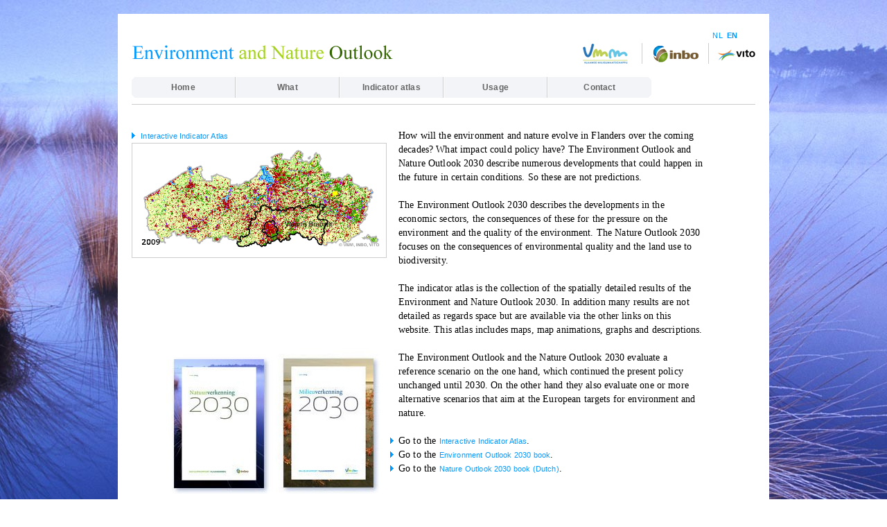

--- FILE ---
content_type: text/html
request_url: https://indicatorenatlas.marvin.vito.be/
body_size: -26
content:
<html>
<head>
<meta http-equiv="refresh"
content="0;URL=index.jsf"
/>
</head>
<body>
</body>
</html>

--- FILE ---
content_type: text/html;charset=ISO-8859-1
request_url: https://indicatorenatlas.marvin.vito.be/index.jsf
body_size: 6953
content:




<!DOCTYPE html PUBLIC "-//W3C//DTD XHTML 1.0 Strict//EN" "http://www.w3.org/TR/xhtml1/DTD/xhtml1-strict.dtd"><html xmlns="http://www.w3.org/1999/xhtml"><head><link class="component" href="/a4j/s/3_3_1.GAorg/richfaces/renderkit/html/css/basic_both.xcss/DATB/eAF7sqpgb-jyGdIAFrMEaw__.jsf;jsessionid=D2BD4AF381BA110D1F9901929408E162" rel="stylesheet" type="text/css" /><link class="component" href="/a4j/s/3_3_1.GAorg/richfaces/renderkit/html/css/extended_both.xcss/DATB/eAF7sqpgb-jyGdIAFrMEaw__.jsf;jsessionid=D2BD4AF381BA110D1F9901929408E162" media="rich-extended-skinning" rel="stylesheet" type="text/css" /><script type="text/javascript">window.RICH_FACES_EXTENDED_SKINNING_ON=true;</script><script src="/a4j/g/3_3_1.GAorg/richfaces/renderkit/html/scripts/skinning.js.jsf" type="text/javascript"></script><meta http-equiv="Content-Type" content="text/html; charset=UTF-8" />
<title>Environment and Nature Outlook</title>
<link href="_main_in_px.css" rel="stylesheet" type="text/css" /></head>
<script defer="defer" type="text/javascript">	function init() {		var Browser = {				Version: function() {    					var version = 999; // we assume a sane browser    					if (navigator.appVersion.indexOf("MSIE") != -1)      					// bah, IE again, lets downgrade version number      						version = parseFloat(navigator.appVersion.split("MSIE")[1]);    					return version;  				}		}				// IE < version7 do not support PNG transparancy!!!		if (Browser.Version() < 7) {			format = 'image/gif';  		}		else {			format = 'image/png';  		}	}</script>
<body>

<form id="j_id_jsp_870466122_1" name="j_id_jsp_870466122_1" method="post" action="/index.jsf;jsessionid=D2BD4AF381BA110D1F9901929408E162" enctype="application/x-www-form-urlencoded">
<input type="hidden" name="j_id_jsp_870466122_1" value="j_id_jsp_870466122_1" />




<div id="wrapper">
	<!-- Language choice -->
	<div class="language">
		
<script type="text/javascript" language="Javascript">function dpf(f) {var adp = f.adp;if (adp != null) {for (var i = 0;i < adp.length;i++) {f.removeChild(adp[i]);}}};function apf(f, pvp) {var adp = new Array();f.adp = adp;var i = 0;for (k in pvp) {var p = document.createElement("input");p.type = "hidden";p.name = k;p.value = pvp[k];f.appendChild(p);adp[i++] = p;}};function jsfcljs(f, pvp, t) {apf(f, pvp);var ft = f.target;if (t) {f.target = t;}f.submit();f.target = ft;dpf(f);};</script>
<a href="#" onclick="if(typeof jsfcljs == 'function'){jsfcljs(document.getElementById('j_id_jsp_870466122_1'),{'j_id_jsp_870466122_1:j_id_jsp_870466122_2':'j_id_jsp_870466122_1:j_id_jsp_870466122_2'},'');}return false" class="">NL</a><a href="#" onclick="if(typeof jsfcljs == 'function'){jsfcljs(document.getElementById('j_id_jsp_870466122_1'),{'j_id_jsp_870466122_1:j_id_jsp_870466122_3':'j_id_jsp_870466122_1:j_id_jsp_870466122_3'},'');}return false" class="languageSelected">EN</a>
		
	</div>
	<!-- Language choice end -->

	<div id="header">		<map name="Map" id="Map">        	<area shape="rect" coords="634,0,735,49" href="http://www.vmm.be" alt="vmm" target="_blank"/>            <area shape="rect" coords="738,0,832,49" href="http://www.inbo.be" alt="inbo" target="_blank"/>            <area shape="rect" coords="834,0,900,49" href="http://www.vito.be" alt="vito" target="_blank"/>        </map>
        <img src="img/header_en.gif;jsessionid=D2BD4AF381BA110D1F9901929408E162" usemap="#Map" />    </div>	    <div id="navi">        <ul>            <li><a href="index.jsf" class="first">Home</a></li>
            <li><a href="wat.jsf" >What</a></li>
            <li><a href="verkenning.jsf">Indicator atlas</a></li>
            <li><a href="gebruik.jsf">Usage</a></li>
            <li><a href="contact.jsf" class="last">Contact</a></li>
        </ul>    </div>        <div id="content1">   	  <div id="imgContainer">  	  	<p><img src="img/list_triangle.gif" />&nbsp;&nbsp;<a href="verkenning.jsf">Interactive Indicator Atlas</a></p>   	  	<p class="imgHolder"><a href="verkenning.jsf"><img src="img/demo.gif" width="366" height="158" /></a></p>   	  	<p class="repHolder"><a href="http://www.inbo.be/content/page.asp?pid=BEL_NARA_NARA2009download" target="_blank"><img src="img/natuurr.jpg" /></a>
   	  	                     <a href="http://www.milieurapport.be/nl/publicaties/milieuverkenning-2030/" target="_blank"><img src="img/milieur.jpg" /></a></p>       </div>   	       <p>How will the environment and nature evolve in Flanders over the coming decades? What impact could policy have? The Environment Outlook and Nature Outlook 2030 describe numerous developments that could happen in the future in certain conditions. So these are not predictions.</p>      <p>The Environment Outlook 2030 describes the developments in the economic sectors, the consequences of these for the pressure on the environment and the quality of the environment. The Nature Outlook 2030 focuses on the consequences of environmental quality and the land use to biodiversity. </p>
      <p>The indicator atlas is the collection of the spatially detailed results of the Environment and Nature Outlook 2030. In addition many results are not detailed as regards space but are available via the other links on this website. This atlas includes maps, map animations, graphs and descriptions. </p>
      <p>The Environment Outlook and the Nature Outlook 2030 evaluate a reference scenario on the one hand, which continued the present policy unchanged until 2030. On the other hand they also evaluate one or more alternative scenarios that aim at the European targets for environment and nature. </p>
	  	  <ul>      	<li>Go to the <a href="verkenning.jsf">Interactive Indicator Atlas</a>.</li>      	<li>
      	  Go to the <a href="http://www.environmentflanders.be" target="_blank">Environment Outlook 2030 book</a>.
      	</li>       	<li>Go to the <a href="http://www.inbo.be/content/page.asp?pid=BEL_NARA_NARA2009download" target="_blank">Nature Outlook 2030 book (Dutch)</a>.</li>      </ul>  </div>    <p class="spits"><a href="#"><img src="img/home_spits2009_2_en.gif;jsessionid=D2BD4AF381BA110D1F9901929408E162" /></a><a href="http://www.publicquality.be"><img src="img/quality_en.gif;jsessionid=D2BD4AF381BA110D1F9901929408E162" /></a></p>    <div id="footer3">
        
        
        Version 2.0.4 (2016-04-26 10:08)
        &bull;
        &copy; VMM, INBO, VITO, 2009
    </div></div>
<input type="hidden" name="javax.faces.ViewState" id="javax.faces.ViewState" value="j_id1" autocomplete="off" />
</form>      <script>
           (function(i,s,o,g,r,a,m){i['GoogleAnalyticsObject']=r;i[r]=i[r]||function(){
               (i[r].q=i[r].q||[]).push(arguments)},i[r].l=1*new Date();a=s.createElement(o),
               m=s.getElementsByTagName(o)[0];a.async=1;a.src=g;m.parentNode.insertBefore(a,m)
               })(window,document,'script','//www.google-analytics.com/analytics.js','ga');

               ga('create', 'UA-76909731-1', 'vito.be');
               ga('send', 'pageview');
      </script> 
</body>
</html>

--- FILE ---
content_type: text/css;charset=ISO-8859-1
request_url: https://indicatorenatlas.marvin.vito.be/a4j/s/3_3_1.GAorg/richfaces/renderkit/html/css/basic_both.xcss/DATB/eAF7sqpgb-jyGdIAFrMEaw__.jsf;jsessionid=D2BD4AF381BA110D1F9901929408E162
body_size: 6913
content:
input,select,textarea,button,keygen,isindex,legend,a{font-size:11px;font-family:Arial,Verdana,sans-serif;color:#000;}fieldset{border-width:1px;border-style:solid;padding:10px;}hr{border-width:1px;border-style:solid;}fieldset{border-color:#BED6F8;}hr{border-color:#BED6F8;}a{color:#0078D0;}a:hover{color:#0090FF;}a:visited{color:#0090FF;}.rich-container input,.rich-input,.rich-container select,.rich-select,.rich-container textarea,.rich-textarea,.rich-container button,.rich-button,.rich-container keygen,.rich-keygen,.rich-container isindex,.rich-isindex,.rich-container legend,.rich-legend,.rich-container a,.rich-link,.rich-container fieldset,.rich-fieldset,.rich-field,.rich-field-edit,.rich-field-error,.rich-button,.rich-button-disabled,.rich-button-over,.rich-button-press{font-size:11px;font-family:Arial,Verdana,sans-serif;color:#000;}.rich-container fieldset,.rich-fieldset{border-width:1px;border-style:solid;padding:10px;}.rich-container hr,.rich-hr{border-width:1px;border-style:solid;}.rich-container legend,.rich-legend{font-weight:bold;}.rich-container form,.rich-form{padding:0;margin:0;}.rich-container fieldset,.rich-fieldset{border-color:#BED6F8;}.rich-container hr,.rich-hr{border-color:#BED6F8;}.rich-container a,.rich-link{color:#0078D0;}.rich-container a:hover,.rich-link:hover{color:#0090FF;}.rich-container a:visited,.rich-link:visited{color:#0090FF;}.rich-field,.rich-field-edit,.rich-field-error{border-width:1px;border-style:inset;border-color:#BED6F8;}.rich-field{background-color:#fff;background-image:url(/a4j/g/3_3_1.GAorg.richfaces.renderkit.html.images.ButtonBackgroundImage/DATB/eAFjYGDg!v!9049r-5gAGcAFgg__.jsf);background-repeat:no-repeat;background-position:1px 1px;}.rich-field-edit{background-color:#FEFFDA;}.rich-field-error{background-color:#F00;background-image:url(/a4j/g/3_3_1.GAorg.richfaces.renderkit.html.images.InputErrorIcon/DATB/eAF79uw!AAWAAsw_.jsf);background-repeat:no-repeat;background-position:center left;padding-left:7px;}.rich-button,.rich-button-disabled,.rich-button-over,.rich-button-press{border-width:1px;border-style:solid;border-color:#BED6F8;background-color:#D6E6FB;padding:2px 10px 2px 10px;text-align:center;cursor:pointer;background-repeat:repeat-x;background-position:top left;}.rich-button{background-image:url(/a4j/g/3_3_1.GAorg.richfaces.renderkit.html.images.StandardButtonBgImage/DATB/eAFjYGAQ-vflze9n15gAGi0Fqg__.jsf);}.rich-button-disabled{background-image:url(/a4j/g/3_3_1.GAorg.richfaces.renderkit.html.images.StandardButtonBgImage/DATB/eAFjYGAQ-vflze9n15gAGi0Fqg__.jsf);}.rich-button-over{background-image:url(/a4j/g/3_3_1.GAorg.richfaces.renderkit.html.images.StandardButtonBgImage/DATB/eAFjYGAQ-vflze9n15gAGi0Fqg__.jsf);}.rich-button-press{background-image:url(/a4j/g/3_3_1.GAorg.richfaces.renderkit.html.images.StandardButtonPressedBgImage/DATB/eAFjYGAQ-v3s2r8vb5gAGbgFqg__.jsf);background-position:bottom left;}.rich-box-border-color-control-select{border-color:#E79A00;}.rich-box-border-color-subborder{border-color:#fff;}.rich-box-border-color-header{border-color:#BED6F8;}.rich-box-border-color-general{border-color:#FFF;}.rich-box-border-color-additional{border-color:#ECF4FE;}.rich-box-border-color-panel{border-color:#BED6F8;}.rich-box-border-color-tip{border-color:#E5973E;}.rich-box-border-color-table{border-color:#C0C0C0;}.rich-box-border-control-select,.rich-box-border-subborder,.rich-box-border-header,.rich-box-border-general,.rich-box-border-additional,.rich-box-border-panel,.rich-box-border-tip,.rich-box-border-table{border-style:solid;border-width:1px;}.rich-box-border-control-select{border-color:#E79A00;}.rich-box-border-subborder{border-color:#fff;}.rich-box-border-header{border-color:#BED6F8;}.rich-box-border-general{border-color:#FFF;}.rich-box-border-additional{border-color:#ECF4FE;}.rich-box-border-panel{border-color:#BED6F8;}.rich-box-border-tip{border-color:#E5973E;}.rich-box-border-table{border-color:#C0C0C0;}.rich-box-bgcolor-header{background-color:#BED6F8;}.rich-box-bgcolor-general{background-color:#FFF;}.rich-box-bgcolor-additional{background-color:#ECF4FE;}.rich-box-bgcolor-tab{background-color:#C6DEFF;}.rich-box-bgcolor-trim{background-color:#D6E6FB;}.rich-box-bgcolor-tip{background-color:#FAE6B0;}.rich-box-bgcolor-table{background-color:#FFF;}.rich-box-bgcolor-table-footer{background-color:#ccc;}.rich-box-bgcolor-table-subfooter{background-color:#f1f1f1;}.rich-box-bgcolor-editor{background-color:#F1F1F1;}.rich-box-bgcolor-edit{background-color:#FEFFDA;}.rich-text-color-header{color:#000;}.rich-text-color-general{color:#000;}.rich-text-color-tab-disabled{color:#8DB7F3;}.rich-text-color-select{color:#E79A00;}.rich-text-color-link-general{color:#0078D0;}.rich-text-color-link-hover{color:#0090FF;}.rich-text-color-link-visited{color:#0090FF;}.rich-font-size-general{font-size:11px;}.rich-font-size-header{font-size:11px;}.rich-font-family-general{font-family:Arial,Verdana,sans-serif;}.rich-font-family-header{font-family:Arial,Verdana,sans-serif;}.rich-text-general{font-size:11px;font-family:Arial,Verdana,sans-serif;color:#000;}.rich-text-header{font-size:11px;font-family:Arial,Verdana,sans-serif;color:#000;}.rich-text-tab-disabled{font-size:11px;font-family:Arial,Verdana,sans-serif;color:#8DB7F3;}.rich-text-control-select{font-size:11px;font-family:Arial,Verdana,sans-serif;color:#E79A00;}.rich-gradient-header-inverse{background-image:url(/a4j/g/3_3_1.GAorg.richfaces.renderkit.html.gradientimages.HeaderInverseGradientImage/DATB/eAFjYGDg!nFt3!!vn5gAGKwFgg__.jsf);background-repeat:repeat-x;}.rich-gradient-header{background-image:url(/a4j/g/3_3_1.GAorg.richfaces.renderkit.html.gradientimages.HeaderGradientImage/DATB/eAFjYGDg!v!9049r-5gAGcAFgg__.jsf);background-repeat:repeat-x;}.rich-gradient-tab{background-image:url(/a4j/g/3_3_1.GAorg.richfaces.renderkit.html.gradientimages.TabGradientImage/DATB/eAFjYGDg!n!v2P!!!5kAGWcFrg__.jsf);background-repeat:repeat-x;}.rich-gradient-tab-inverse{background-image:url(/a4j/g/3_3_1.GAorg.richfaces.renderkit.html.gradientimages.TabInverseGradientImage/DATB/eAFjYGDg!g8E944xAQAadQWu.jsf);background-repeat:repeat-x;}.rich-gradient-input{background-image:url(/a4j/g/3_3_1.GAorg.richfaces.renderkit.html.gradientimages.InputGradientImage/DATB/eAFjYGDg!vflzf!!!5kAGqIF6Q__.jsf);background-repeat:repeat-x;}.rich-gradient-menu-inverse{background-image:url(/a4j/g/3_3_1.GAorg.richfaces.renderkit.html.gradientimages.MenuInverseGradientImage/DATB/eAFjYGDg!vflzf97x5gAGc0Fjw__.jsf);background-repeat:repeat-x;}.rich-gradient-menu{background-image:url(/a4j/g/3_3_1.GAorg.richfaces.renderkit.html.gradientimages.MenuGradientImage/DATB/eAFjYGDg!n!v2L8vb5gAGRwFjw__.jsf);background-repeat:repeat-x;}.rich-gradient-button-inverse{background-image:url(/a4j/g/3_3_1.GAorg.richfaces.renderkit.html.gradientimages.ButtonInverseGradientImage/DATB/eAFjYGDg!v3s2r8vb5gAGYAFow__.jsf);background-repeat:repeat-x;}.rich-gradient-button{background-image:url(/a4j/g/3_3_1.GAorg.richfaces.renderkit.html.gradientimages.ButtonGradientImage/DATB/eAFjYGDg!vflze9n15gAGfUFow__.jsf);background-repeat:repeat-x;}

--- FILE ---
content_type: text/css
request_url: https://indicatorenatlas.marvin.vito.be/_main_in_px.css
body_size: 10581
content:
@charset "UTF-8";/* To avoid the resizing problem with Internet Explorer, many developers use em instead of pixels.	The em size unit is recommended by the W3C.	1em is equal to the current font size. The default text size in browsers is 16px. So, the default size of 1em is 16px.	The size can be calculated from pixels to em using this formula: pixels/16 = em		With the em size, it is possible to adjust the text size in all browsers.	Unfortunately, there is still a problem with IE. When resizing the text, it becomes larger than it should when made larger, 	and smaller than it should when made smaller.	The solution that works in all browsers, is to set a default font-size in percent for the body element:	body { font-size:100% } */@import url('_init.css');/* --- GENERAL STYLING OF ELEMENTS --- */		body { 			background:#fff url(img/background_img.jpg) top center repeat; 			height: 100%;			text-align:center;			/* font-size:100%; */			line-height:125%;		}		body.print {			background:none;		}		/* TXT in site */		body, p, h1, h2, .blackTxt { 			font-family:Georgia, "Times New Roman", Times, serif;			letter-spacing:0.01em; 		}		/* TXT in navi(ul) & application */		h3, h4, h5, h6, ul, select, #content3navi , .printTxt {			font-family:Arial, Helvetica, sans-serif;		}				p, .blackTxt, .printTxt {			color:#000;			font-size:14px; /* 0.875em =14px */		}		a:link, a:visited {			color:#09f; /*blue*/			text-decoration:none;		}		a:hover, a:active {			text-decoration:underline;		}				a:active, a:focus {			outline:0;		}				.bold {			font-weight:700;		}		/* --- NAVI - SELECT(dropdowns) --- */	/*	ul, select {			color:#666;			font-size:12px; 		} */	/* --- TITLES - SUBTITLES - LEGEND  --- */		/* TITLE page 'Gebruik' */		h1 { 			color:#666;			font-size:22px;			font-weight:300;		}			/* SUBTITLE page 'Gebruik' */		h2 { 			color:#000;			font-size:14px;			font-weight:700;						border-top:#ccc 1px solid;			padding-top:10px;		}			/* TITLE application —part1— */		h3 { 			color:#000;			font-size:11px;			font-weight:300;			font-weight:bold;		}			/* TITLE application —part1— dimmed */		h4 {			color:#999;			font-size:11px;			font-weight:300;		}			/* TITLE application —part2— big */		h3 span#keuze, h4 span#keuze {			color:#000;			font-size:16px; /* 1.125em = 18px */			font-weight:700;		}			/* LEGEND application */		h5 { 			color:#000;			font-size:10px;		}	/* --- DIVS SETTINGS --- */#wrapper {	width:900px; /* 56.25em */	background:#FFF;	margin:20px auto; /* top&bottom right&left */	padding:20px 20px 10px; /* 1.25em = 20px */}#wrapper_print {	width:600px; /* 56.25em */	background:#FFF;	margin:20px auto; /* top&bottom right&left */	padding:20px 20px 10px; /* 1.25em = 20px */}/* --- HEADER --- */#header {/*	background:url(img/header.gif) top left no-repeat; */	height:50px;}/* --- NAVIGATION --- */#navi {	height:39px;	border-bottom:#ccc 1px solid;}#navi ul {/*	float:left; */	font-family:Arial, Helvetica, sans-serif;} #navi li {	float:left;	list-style:none;	width:150px;	/*width:16.67%;*//*	display:inline; */} #navi a {	color:#666;	font-weight:700;	line-height:normal;	display :block;	background:#f2f4f8;	border-left:#fff 1px solid;	border-right:#ccc 1px solid;	padding:8px 0;/*	width:150px; */	font-size:12px;}#navi a:hover, a:active {	color:#fff;	background:#6f7972;	text-decoration:none;}#navi a.first{	border-left:none;	background:#f2f4f8 url(img/navi_bg_first.gif) left no-repeat;}#navi a.first:hover, a.first:active{	border-left:none;	background:#6f7972 url(img/naviHover_bg_first.gif) left no-repeat;}#navi a.last {	border-right:none;	background:#f2f4f8 url(img/navi_bg_last.gif) right no-repeat;}#navi a.last:hover, a.last:active {	background:#6f7972 url(img/naviHover_bg_last.gif) right no-repeat;	border-right:none;}#navi a.green {	color:#693;	font-size:12px;	text-align:right;	background:#fff url(img/navi_triangle.gif) left center no-repeat; 	border-right:none;/*	width:140px; */}#navi a.green:hover, a.green:active {	color:#360;	background:#fff url(img/navi_triangle.gif) left center no-repeat;	border-right:none; }/* ---CONTENT --- *//* content=homepage :: content2=gebruik :: content3=webtool */#content1, #content2, #content3 {	text-align:left;	padding:35px 0 15px;}/* STYLING content1 */#content1 {	}.spits {	font-family:Arial,Helvetica,sans-serif;	color:#000;	font-size:10px;	font-weight:200;	line-height:125%;}	#content1 p {	margin:0 75px 20px 385px;}#content1 ul {	font-family:Georgia, "Times New Roman", Times, serif;	color:#000;	font-size:14px;	margin:0 75px 30px 385px; 	list-style:url(img/list_triangle.gif) outside;}#content1 li {	float:none;}#content1 p.imgHolder {	border:#ccc 1px solid;	margin:0 0 0 0;}#content1 p.repHolder {	margin:130px 0 0 50px;}#content1 img.grijsrand{	border:#ccc 1px solid;}#imgContainer {	float:left;}	#imgContainer p {	margin: 0;}/* STYLING content2 */#content2 ul {	font-family:Georgia, "Times New Roman", Times, serif;	color:#000;	font-size:14px;	margin:0 75px 25px 0;}#content2 ul{	margin-left:170px;	margin-right:110px;	list-style:disc;	color:#09f;}#content2 li {	float:none;}#content2 p,h1,h2 {	margin:0 110px 13px 150px;}#content2 h1 {	margin-bottom:33px;}#content2 h2 {	margin-bottom:0;}#content2 .indent {	margin-left:50px;}/* STYLING content3 = webtool */#content3 {	padding-top:10px;}#content3 select {	font-size: 12px;	line-height: 105%;}#content3 h3{	color:#693;}#content3 .thema_s{	width: 600px;}#content3 .scenario_s{	width: 130px;}#content3 .gebiedind_s{	width: 160px;}#content3eval, #content3omschr, #content3links {	font-family:Arial,Helvetica,sans-serif;	color:#000;	font-size:11px;	font-weight:200;	line-height:125%;	margin:10px;}#content3eval ul, #content3omschr ul, #content3links ul{ 	margin-left:20px; 	font-family:Arial,Helvetica,sans-serif;	color:#000;	font-size:11px;	font-weight:200;	list-style:disc;	line-height:125%;}#content3eval li,  #content3omschr li, #content3links li {	float:none;}#content3keuze {	text-align:left;	border-top:#ccc 1px solid;	padding:7px 0 7px;}#content3img {	border:#ccc 1px solid;}#layersDiv {	background-color:gray;	text-align:left;	font-family:Arial,Helvetica,sans-serif;	font-size:10px;/*	font-weight:200; */	line-height:120%;	padding-top:0px;	padding-bottom:0px;	vertical-align: middle; }#layersDiv span {	margin-left:5px;}.olControlLayerSwitcher { position: relative;	}#content3navi {	text-align:left;	margin:10px 0 0;	padding-left:10px;	border-top:#ccc 1px solid;	border-right:#ccc 1px solid;	border-left:#ccc 1px solid;	border-bottom:none;}#content3navi .item {	color:#693;	font-size:11px;	}#content3navi .selectedItem {	color:#060;	font-size:11px;	}#content3navi p {	font-family:Arial, Helvetica, sans-serif;	color:#000;	font-size:12px;}/* knop rechts naast titel */#content3keuze div.knop{			float:right;			text-align:right;			vertical-align:top;			padding-left:25px;			background:#fff url(img/navi_triangle.gif) left center no-repeat;			height:25px;}#content3keuze a, #content3keuze a:link, #content3keuze a:visited {			color:#693;			font-size:11px;			font-weight:700;			text-decoration:none;}#content3keuze a:hover, a:active {			color:#360;}.rich-tab-header {	color:#336600;	border-color:#ccc;	background-color: transparent;}.rich-tabpanel-content {        border-width: 1px 1px 1px 1px;        background-color: transparent;        border-color:#ccc;}.rich-tab-inactive {        cursor: pointer;}.rich-tab-bottom-line {		border-color:#ccc;}/* Tab panel */	.content3tabs {		margin:10px 0 0;	}		.content3tabs_navi {		text-align:left;		margin:0;		padding:0;	}		.content3tabs_navi li {		/*float:left;*/		list-style:none; 		display:inline;		margin-bottom: 0;	}		.content3tabs_navi li a {		color:#693;		font-size:11px;		font-weight:700;		line-height:normal;		/*display:block;*/		border:#ccc 1px solid;		background:#fff;		padding:5px 7px;	}		.content3tabs_navi li a:hover, a:active {		color:#360;		background:#fff;		text-decoration:none;		/*border-bottom:none;*/	}		.content3tabs_navi li a.current {		border-bottom:#fff 2px solid;	}		div.content3tabs_info {		/*width:100%;*/		text-align:left;		border-top:#ccc 1px solid;		border-right:#ccc 1px solid;		border-left:#ccc 1px solid;		border-bottom:none;		margin-top: 2px;		padding: 20px 0;		display:none; 	}		div.content3tabs_info.currentTab {		display:block; 		}		.content3tabs_info p, h4, ul {			font-family:Arial, Helvetica, sans-serif;			color:#000;			font-size:12px;		}		.content3tabs_info p, h4 {			padding: 3px 75px 0 7px;					}		.content3tabs_info a {			margin: 10px 75px 0 7px; 		}		.content3tabs_info ul {			margin:10px 75px;			list-style:disc;			color:#000;		}		.content3tabs_info li {			float:none;		}/* STYLING contentPrint = printpagina */body.print {	background:none;}.printTxt {	font-family:Arial, Helvetica, sans-serif;	font-size:12px;}#contentPrint {	text-align:left;	border-top:#000 1px solid;	padding:7px 0 15px;}#contentPrint .kaart {	border:#000 1px solid;	margin-bottom:10px;}/* --- FOOTER variaties.. --- */#footer1, #footer2, #footer3, #footerPrint {	height:15px;	padding:5px 0 0;	border-top:#ccc 1px solid;	text-align:left;	color:#999;	font-family:Arial, Helvetica, sans-serif;	font-size:10px; /* 0.625em =10px */}/* footer index.html */#footer1 {	margin-top:10px;	padding-left:385px;}/* footer gebruik.html */#footer2 {	padding-left:310px;}/* footer webtool.html */#footer3 {	border:none;	background:#fff url(img/webtool_footerlijn.gif) center top no-repeat;	text-align:center;}/* --- DROPDOWN:select - option --- */#selector1,selector2, selector3, selector4, selector5 {	background:#f2f4f8 url(img/select.gif) top right no-repeat;	border-top:#dbdde2 1px solid;	border-left:#dbdde2 1px solid;	height:20px;	margin-bottom:25px;}select {	opacity:1;	width:100%;}option {	background:#f2f4f8;	border: none;	padding:2px 10px;}#selector1, #selector4, #selector5  {	width:285px;}#selector2 {	width:55px;}#selector3 {	width:515px;}.charttitle {	font-size:8px;}
.language {
    text-align: right;
    margin-right: 20px;
}
.language a {
	margin-right: 6px
}

.languageSelected {
	font-weight: bold;
}

.info {
	color:#09f;
}

.imgInfo {
	margin-top: 50px; 
	margin-bottom: 20px;
	width: 500px;
}

--- FILE ---
content_type: text/css
request_url: https://indicatorenatlas.marvin.vito.be/_init.css
body_size: 73
content:
@charset "UTF-8";/* clear all before anything */* { 	margin: 0; 	padding: 0; }ul,ol { 	margin: 0; 	padding: 0; 	/*list-style: none; */ }img { 	border: none; }.hidden { 	display: none; }/*form { 	margin: 0; 	padding: 0;}*/

--- FILE ---
content_type: text/plain
request_url: https://www.google-analytics.com/j/collect?v=1&_v=j102&a=718234042&t=pageview&_s=1&dl=https%3A%2F%2Findicatorenatlas.marvin.vito.be%2Findex.jsf&ul=en-us%40posix&dt=Environment%20and%20Nature%20Outlook&sr=1280x720&vp=1280x720&_u=IEBAAAABAAAAACAAI~&jid=1169068912&gjid=62140122&cid=563081065.1769447913&tid=UA-76909731-1&_gid=1471738008.1769447913&_r=1&_slc=1&z=1391783337
body_size: -455
content:
2,cG-5M4N3Z2XB1